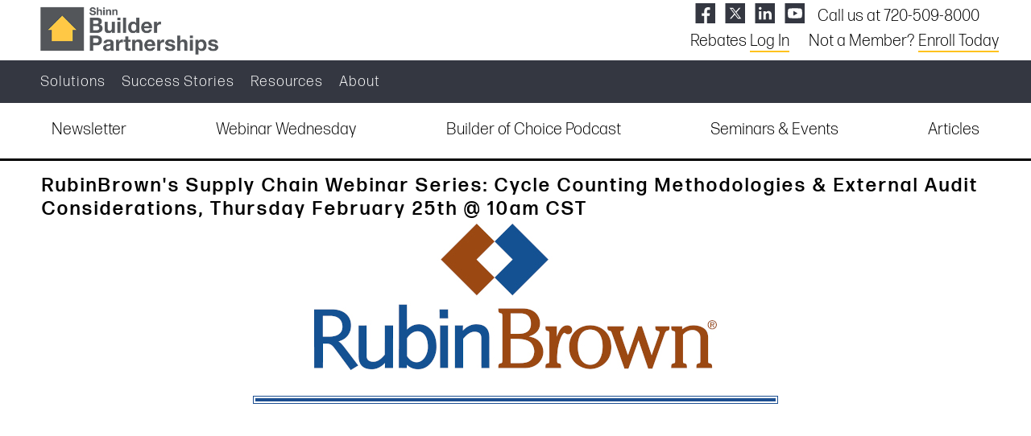

--- FILE ---
content_type: text/html; charset=UTF-8
request_url: https://builderpartnerships.com/articles/rubinbrowns-supply-chain-webinar-series-cycle-counting-methodologies-external-audit-considerations-thursday-february-25th-10am-cst
body_size: 5344
content:
<!doctype html>

<html>
<head>
<meta charset="utf-8">
<meta name="language" content="english" />
<meta name="viewport" content="width=device-width, initial-scale=1,  user-scalable=no" />
<meta http-equiv="Content-Type" content="text/html; charset=UTF-8">
<meta name="robots" content="index,follow">




<title>RubinBrown's Supply Chain Webinar Series: Cycle Counting Methodologies & External Audit Considerations, Thursday February 25th @ 10am CST</title>
<link rel="stylesheet" href="https://use.typekit.net/hpp7mym.css">
<link href="https://builderpartnerships.com/scripts/style.css" rel="stylesheet" type="text/css" />
<script src="https://ajax.googleapis.com/ajax/libs/jquery/2.1.4/jquery.min.js"></script> 
<script src="https://builderpartnerships.com/scripts/scripts.js" type="text/javascript"></script> 
<script src="https://builderpartnerships.com/scripts/lightbox.js" type="text/javascript"></script> 
<script src="https://builderpartnerships.com/scripts/jquery.bxslider.min.js" type="text/javascript"></script>
<link href="https://builderpartnerships.com/scripts/jquery.bxslider.css" rel="stylesheet" type="text/css" />
<link href="https://builderpartnerships.com/scripts/lightbox.css" rel="stylesheet" type="text/css" />
<link rel="shortcut icon" sizes="16x16" href="https://builderpartnerships.com/favicons/favicon.png" />
<link rel="shortcut icon" sizes="32x32" href="https://builderpartnerships.com/favicons/favicon-32x32.png" />
<link rel="apple-touch-icon" href="https://builderpartnerships.com/favicons/apple-touch-icon.png" />
<link rel="apple-touch-icon" sizes="72x72" href="https://builderpartnerships.com/favicons/apple-touch-icon-72x72.png" />
<link rel="apple-touch-icon" sizes="114x114" href="https://builderpartnerships.com/favicons/apple-touch-icon-114x114.png" />
<link rel="apple-touch-icon" sizes="144x144" href="https://builderpartnerships.com/favicons/apple-touch-icon-144x144.png" />
<script>
$(window).load(function(){
  $('.bxslider').bxSlider({
    mode: 'horizontal',
    captions: false,
	  auto: true,
	  controls: false,
	  pager:false,
	  speed:1000,
	  pause:4000
  });
});
	</script> 
<!--[if lt IE 9]>
<style>
.ie{
display:block;
}
</style>
<![endif]-->





<link rel="sitemap" type="application/xml" title="Builder Partnerships Sitemap" href="https://builderpartnerships.com/sitemap.xml" />  
<link rel="alternate" type="application/rss+xml" title="Builder Partnerships RSS Feed" href="https://builderpartnerships.com/rss" />

<!-- Start of HubSpot Embed Code -->

<script type="text/javascript" id="hs-script-loader" async defer src="//js.hs-scripts.com/24338426.js"></script>

<!-- End of HubSpot Embed Code -->
<meta name="google-site-verification" content="UcLw9yGuM7AUpNDU-RS6mDlCEU5sztugLivyg67y960" />

<!-- Google Tag Manager -->
<script>(function(w,d,s,l,i){w[l]=w[l]||[];w[l].push({'gtm.start':
new Date().getTime(),event:'gtm.js'});var f=d.getElementsByTagName(s)[0],
j=d.createElement(s),dl=l!='dataLayer'?'&l='+l:'';j.async=true;j.src=
'https://www.googletagmanager.com/gtm.js?id='+i+dl;f.parentNode.insertBefore(j,f);
})(window,document,'script','dataLayer','GTM-TV75KD7D');</script>
<!-- End Google Tag Manager -->

</head>

<body>
<!-- Google Tag Manager (noscript) -->
<noscript><iframe src="https://www.googletagmanager.com/ns.html?id=GTM-TV75KD7D"
height="0" width="0" style="display:none;visibility:hidden"></iframe></noscript>
<!-- End Google Tag Manager (noscript) -->
<header class="header">
	<div class="topbox white-bg">
		<div class="container flex">
			<div class="flex-third align-left"><a href="https://builderpartnerships.com/" class="logo" title="Builder Partnerships"><img  src = 'https://builderpartnerships.com/elements/images/logo.png'  alt="Builder Partnerships Logo" title="Builder Partnerships Logo"></a></div>
			<div class="flex-two-thirds flex flex-end flex-middle">
				<ul class="social"> <li><a class="facebook" href="https://www.facebook.com/builderpartners" target="_blank">Facebook</a></li> <li><a class="twitter" href="http://twitter.com/builderpartners" target="_blank">Twitter</a></li> <li><a class="linkedin" href="https://www.linkedin.com/company/builder-partnerships_2/" target="_blank">Linked In</a></li> <li><a class="youtube" href="https://www.youtube.com/channel/UCg3Z5SmDU7VqObZ3BG_0v9w/videos" target="_blank">YouTube</a></li> </ul> <a href="tel:720-509-8000" class="call-us">Call us at 720-509-8000</a>
				<div class="full-width"></div>
				<a class="log-in" href="https://rebates2.builderpartnerships.com/" target="_blank">Rebates <span class="underline">Log In</span></a> <div class="enroll dropdown">Not a Member? <span class="underline">Enroll Today</span>
				<ul>
					<li><a href="/builder-enrollment.php">Builders</a></li>
					<li><a href="/manufacturer-enrollment.php">Manufacturers</a></li>
					<li><a href="/service-provider-enrollment.php">Service Providers</a></li>
				</ul>
			</div>
		</div>
	</div>
	</div>
	<div class="navbox">
		<div class="container">
			<input type="checkbox" id="hidenav" class="yoink" />
			<label for="hidenav" class="hidenav-label"><span class="burger"><span></span><span></span></span> Menu</label>
			<nav class="mainnav">
  <ul class="" id="" style="">      <li class="toplink" id=""> <a href='https://builderpartnerships.com/'  class='navHomeLinqq'>Home</a></li>

      <li class="dropdown">
        <a href='#'>Solutions</a>
<ul class=''>
   <li><a href='/builders.php' >Builders</a></li>
   <li><a href='/manufacturers.php' >Manufacturers</a></li>
   <li><a href='/service-providers.php' >Service Providers</a></li>
 </ul></li>

      <li class="toplink" id=""> <a href='/testimonials/' target='new'>Success Stories</a></li>

      <li class="dropdown">
        <a href='#'>Resources</a>
<ul class=''>
   <li><a href='https://builderpartnerships.com/newsletters/'  target='_self' >Newsletter</a></li>
   <li><a href='https://builderpartnerships.com/events/'  target='_self' >Webinar Wednesday</a></li>
   <li><a href='https://shinnconsulting.com/seminars/'  target='_blank' >Seminars & Events</a></li>
   <li><a href='/articles.php' >Articles</a></li>
 </ul></li>

      <li class="dropdown">
        <a href='#'>About</a>
<ul class=''>
   <li><a href='https://builderpartnerships.com/about-us.php#our-story'  target='_self' >Our Story</a></li>
   <li><a href='https://builderpartnerships.com/about-us.php#leaders'  target='_self' >Our Leaders</a></li>
   <li><a href='https://builderpartnerships.com/about-us.php#contact'  target='_self' >Contact Us</a></li>
 </ul></li>

</ul></nav>
		</div>
	</div>
</header>
<!--header-->

<div class="wrapper"> <div class="page white-bg" data-page="News"><div class="nav-tab-container"> <input class="yoink" id="hidetab" type="checkbox" /> <div class="border-bottom dark-border white-bg sticky" id="tab-content"><label class="hidenav-label" for="hidetab"><span class="burger"><span></span><span></span></span> Resources</label> <div class="container"> <ul class="container flex nav-tab"> <li><a data-for="newsletters" href="/newsletters/">Newsletter</a></li> <li><a data-for="events" href="/events/">Webinar Wednesday</a></li> <li><a data-for="podcast" href="https://open.spotify.com/show/14IFTHthEqbXm09CqnhWRV" target="_blank">Builder of Choice Podcast</a></li> <!-- <li><a data-for="financial-study" href="/annual-financial-and-operations-study.php">Financial Study</a></li> <li><a data-for="trends" href="/housing-trends.php">Housing Trends</a></li>--> <li><a data-for="seminars" href="https://shinnconsulting.com/seminars/" target="_blank">Seminars & Events</a></li> <li><a data-for="articles" href="/articles.php">Articles</a></li> </ul> </div> </div> </div> <div class="content container group"> <div class="news-article full-article group"> <h1 class="page-title article-title">RubinBrown's Supply Chain Webinar Series: Cycle Counting Methodologies & External Audit Considerations, Thursday February 25th @ 10am CST</h1> <div class="article-image"><a href="" target="_blank"><img  src = '/site-images/83/PAGES/rubinbrown-logo-rgb--clear---smaller.jpg'  alt="" title=""></a></div> <div class="article-body"> <div class="hide-field video-field" data-content=""> <div class="video-container"></div> </div> <table align="center" class="Table" style="width:480.0pt; border:undefined" width="640">
	<tbody>
		<tr>
			<td style="padding:0in 0in 0in 0in" valign="top">
			<table class="Table" style="width:480.0pt; border:undefined" width="640">
				<tbody>
					<tr>
						<td style="padding:0in 0in 7.5pt 0in" valign="top">
						<table class="Table" style="width:100.0%; border:undefined" width="100%">
							<tbody>
								<tr>
									<td style="padding:0in 0in 0in 0in"> 
									<table class="Table" id="block_pqkrcmsr" style="width:100.0%; border:undefined" width="100%">
										<tbody>
											<tr>
												<td style="padding:0in 0in 0in 0in" valign="top">
												<table class="Table" style="width:100.0%; border:solid #1d4f91 1.0pt" width="100%">
													<tbody>
														<tr>
															<td style="border:solid #1d4f91 1.0pt; background:#1d4f91; padding:0in 0in 0in 0in"><span style="font-size:11pt"><span style="font-family:"Calibri",sans-serif"><span style="font-size:9.0pt"><span style="font-family:"Arial",sans-serif"><span style="color:black"><img  id = '_x0000_i1026'  src = 'https://images.e2ma.net/images/spacer.gif'  style = 'display:block; width:1px; height:1px'  alt="" title=""></span></span></span></span></span></td>
														</tr>
													</tbody>
												</table>
												</td>
											</tr>
										</tbody>
									</table>
									 

									<table class="Table" id="block_afgsrfin" style="width:100.0%; border:undefined" width="100%">
										<tbody>
											<tr>
												<td style="padding:0in 0in 0in 0in" valign="top">
												<table class="Table" style="width:100.0%; border:undefined" width="100%">
													<tbody>
														<tr>
															<td style="padding:0in 0in 0in 0in" valign="top">
															<table class="Table" style="border:undefined">
																<tbody>
																	<tr>
																		<td style="padding:0in 0in 0in 0in" valign="top">
																		<table class="Table" style="border:undefined">
																			<tbody>
																				<tr>
																					<td style="padding:0in 0in 0in 0in" valign="top"><span style="font-size:11pt"><span style="font-family:"Calibri",sans-serif"><span style="font-size:9.0pt"><span style="font-family:"Arial",sans-serif"><img  id = '_x0000_i1027'  src = 'https://d31hzlhk6di2h5.cloudfront.net/20210209/44/5f/d3/54/2f1863fd617337c2dbe62c2c_2560x426.jpg'  style = 'display:block; width:640px; height:106px'  alt="" title=""></span></span></span></span></td>
																				</tr>
																			</tbody>
																		</table>
																		</td>
																	</tr>
																</tbody>
															</table>
															</td>
														</tr>
													</tbody>
												</table>
												</td>
											</tr>
										</tbody>
									</table>
									 

									<table class="Table" id="block_fcwtrvrn" style="width:100.0%; border:undefined" width="100%">
										<tbody>
											<tr>
												<td style="padding:0in 0in 0in 0in" valign="top">
												<table class="Table" style="width:100.0%; border:solid white 1.0pt" width="100%">
													<tbody>
														<tr>
															<td style="border:solid white 1.0pt; padding:0in 0in 0in 0in"></td>
														</tr>
													</tbody>
												</table>
												</td>
											</tr>
										</tbody>
									</table>
									</td>
								</tr>
							</tbody>
						</table>
						 

						<table class="Table" id="block_qtauptzu" style="width:100.0%; border:undefined" width="100%">
							<tbody>
								<tr>
									<td data-e2ma-styles="background, border-left, border-right" style="background:white; width:70.0%; padding:0in 0in 0in 0in" valign="top" width="70%">
									<table class="Table" style="width:100.0%; border:undefined" width="100%">
										<tbody>
											<tr>
												<td style="padding:0in 0in 0in 0in" valign="top">
												<table class="Table" style="width:100.0%; border:undefined" width="100%">
													<tbody>
														<tr>
															<td style="background:white; padding:15.0pt 15.0pt 15.0pt 15.0pt" valign="top"><span style="font-size:11pt"><span style="font-family:"Calibri",sans-serif"><span style="font-size:15.0pt"><span style="font-family:"Georgia",serif"><span style="color:#a45a2a">WEBINAR</span></span></span><br />
															<b><span style="font-size:15.0pt"><span style="font-family:"Georgia",serif"><span style="color:#a45a2a">Supply Chain Webinar Series:<br />
															Cycle Counting Methodologies<br />
															& External Audit Considerations</span></span></span></b></span></span><br />
															<span style="font-size:11pt"><span style="font-family:"Calibri",sans-serif"><b><span style="font-size:11.5pt"><span style="font-family:"Century Gothic",sans-serif"><span style="color:#333333">Thursday, February 25  |  10:00am - 11:00am CT</span></span></span></b></span></span><br />
															<br />
															<span style="font-size:11pt"><span style="font-family:"Calibri",sans-serif"><span style="font-size:9.0pt"><span style="font-family:"Century Gothic",sans-serif"><span style="color:#333333">Join RubinBrown’s Manufacturing & Distribution Services Group for the first installment of the 2021 Supply Chain Webinar Series. In this session, we will discuss inventory management through cycle counting including various counting strategies. In addition, we will discuss the importance of cycle counting and validating that you have an established program with your external auditors, so a need for full physical inventory counts can be reduced or even eliminated.</span></span></span></span></span><br />
															<br />
															<span style="font-size:11pt"><span style="line-height:15.75pt"><span style="font-family:"Calibri",sans-serif"><b><span style="font-size:10.5pt"><span style="font-family:"Georgia",serif"><span style="color:#a45a2a">Continuing Education </span></span></span></b><br />
															<span style="font-size:9.0pt"><span style="font-family:"Century Gothic",sans-serif"><span style="color:#333333"><strong><span style="font-family:"Century Gothic",sans-serif">CPE Credit:</span></strong> 1.0*<br />
															<strong><span style="font-family:"Century Gothic",sans-serif">Meeting Type:</span></strong> Group Internet-Based <br />
															<strong><span style="font-family:"Century Gothic",sans-serif">Field of Study: </span></strong>Acounting<br />
															<strong><span style="font-family:"Century Gothic",sans-serif">Level of Knowledge:</span></strong> Basic</span></span></span><br />
															<b><span style="font-size:9.0pt"><span style="font-family:"Century Gothic",sans-serif"><span style="color:#333333">Prerequisites: </span></span></span></b><span style="font-size:9.0pt"><span style="font-family:"Century Gothic",sans-serif"><span style="color:#333333">None</span></span></span><br />
															<span style="font-size:9.0pt"><span style="font-family:"Century Gothic",sans-serif"><span style="color:#333333"><strong><span style="font-family:"Century Gothic",sans-serif">Advanced Prep:</span></strong> None<br />
															<strong><span style="font-family:"Century Gothic",sans-serif">Price: </span></strong>No fee</span></span></span></span></span></span><br />
															<br />
															<span style="font-size:11pt"><span style="line-height:9.0pt"><span style="font-family:"Calibri",sans-serif"><i><span style="font-size:7.5pt"><span style="font-family:"Century Gothic",sans-serif"><span style="color:#333333"><em><span style="font-family:"Century Gothic",sans-serif">*Note, the first and last names used for Zoom registration will be used for CPE certification. RubinBrown awards credit based on a 50-minute credit hour and reflects the amount of time the attendee was logged in to the session. RubinBrown is not a NASBA-approved sponsor. Professionals should follow the requirements of their licensing bodies when deciding to register for this event.</span></em><br />
															<br />
															<em><span style="font-family:"Century Gothic",sans-serif">For more information regarding concerns and/or program cancellation policies, please contact our office at <a href="mailto:marketing@rubinbrown.com" style="color:blue; text-decoration:underline"><span style="font-style:normal">marketing@rubinbrown.com</span></a> or call 1.888.591.3140.</span></em></span></span></span></i></span></span></span><br />
															<br />
															<br />
															<span style="font-size:11pt"><span style="line-height:13.5pt"><span style="font-family:"Calibri",sans-serif"><span style="font-size:9.0pt"><span style="font-family:"Century Gothic",sans-serif"><span style="color:#333333">If you have any difficulties registering for this Zoom webinar, please contact <u><a href="mailto:marketing@rubinbrown.com" style="color:blue; text-decoration:underline">marketing@rubinbrown.com</a></u>. </span></span></span></span></span></span></td>
														</tr>
													</tbody>
												</table>
												</td>
											</tr>
										</tbody>
									</table>
									 

									<table class="Table" id="block_vtoqalot" style="width:100.0%; border:undefined" width="100%">
										<tbody>
											<tr>
												<td style="padding:0in 0in 0in 0in" valign="top">
												<table class="Table" style="width:100.0%; border:undefined" width="100%">
													<tbody>
														<tr>
															<td style="padding:0in 0in 0in 0in"><span style="font-size:11pt"><span style="font-family:"Calibri",sans-serif"><span style="font-size:9.0pt"><span style="font-family:"Arial",sans-serif"><img  id = '_x0000_i1029'  src = 'https://images.e2ma.net/images/spacer.gif'  style = 'display:block; width:1px; height:1px'  alt="" title=""></span></span></span></span></td>
														</tr>
													</tbody>
												</table>
												</td>
											</tr>
										</tbody>
									</table>
									</td>
									<td data-e2ma-styles="background, border-left, border-right" style="background:#f4f8fc; width:30.0%; padding:0in 0in 0in 0in" valign="top" width="30%">
									<table class="Table" id="block_edkkvkiv" style="width:100.0%; border:undefined" width="100%">
										<tbody>
											<tr>
												<td style="padding:0in 0in 18.75pt 0in"></td>
											</tr>
											<tr>
												<td style="padding:0in 15.0pt 0in 15.0pt" valign="top">
												<table class="Table" style="width:100.0%; border:undefined" width="100%">
													<tbody>
														<tr>
															<td style="padding:3.75pt 0in 0in 0in" valign="top"><span style="font-size:11pt"><span style="font-family:"Calibri",sans-serif"><strong><span style="font-size:13.5pt"><span style="font-family:"Georgia",serif"><span style="color:#a45a2a">Register Now</span></span></span></strong></span></span></td>
														</tr>
													</tbody>
												</table>
												</td>
											</tr>
										</tbody>
									</table>
									 

									<table class="Table" id="block_fpykkukl" style="width:100.0%; border:undefined" width="100%">
										<tbody>
											<tr>
												<td style="padding:0in 0in 7.5pt 0in"></td>
											</tr>
											<tr>
												<td style="padding:0in 15.0pt 0in 15.0pt" valign="top">
												<table class="Table" style="width:100.0%; border:undefined" width="100%">
													<tbody>
														<tr>
															<td style="padding:0in 0in 0in 0in" valign="top"><span style="font-size:11pt"><span style="font-family:"Calibri",sans-serif"><strong><span style="font-size:10.0pt"><span style="font-family:"Century Gothic",sans-serif"><span style="color:#333333">Webinar Broadcast</span></span></span></strong><br />
															<span style="font-size:10.0pt"><span style="font-family:"Century Gothic",sans-serif"><span style="color:#333333">Thurssday, Feb. 25<br />
															10:00am - 11:00am CT</span></span></span></span></span></td>
														</tr>
													</tbody>
												</table>
												</td>
											</tr>
										</tbody>
									</table>
									 

									<table class="Table" id="block_wzomyvbi" style="width:100.0%; border:undefined" width="100%">
										<tbody>
											<tr>
												<td style="padding:0in 0in 3.75pt 0in"></td>
											</tr>
											<tr>
												<td style="padding:0in 3.75pt 3.75pt 0in; -webkit-border-radius:0px; -moz-border-radius:0px; border-radius:0px" valign="top">
												<table class="Table" style="width:100.0%; border-spacing:0; border:undefined" width="100%">
													<tbody>
														<tr>
															<td style="padding:0in 0in 0in 15.0pt; border-radius:0px; -webkit-border-radius:0px; -moz-border-radius:0px">
															<table class="Table" style="-webkit-border-radius:0px; -moz-border-radius:0px; border-radius:0px; box-sizing:border-box; border:undefined">
																<tbody>
																	<tr>
																		<td style="background:#5ac3e8; padding:.75pt .75pt .75pt .75pt"><span style="box-sizing:border-box"><span style="font-size:11pt"><span style="font-family:"Calibri",sans-serif"><span style="font-size:9.0pt"><span style="font-family:"Arial",sans-serif"><span style="color:black"><a href="https://t.e2ma.net/click/kusnbg/o1w2gmr/4tpkht" style="border-radius:0px; -webkit-border-radius:0px; -moz-border-radius:0px; color:blue; text-decoration:underline"><b><span style="border:solid #5ac3e8 1.0pt; font-size:12.0pt; padding:9.0pt"><span style="background:#5ac3e8"><span style="font-family:"Century Gothic",sans-serif"><span style="color:white"><span style="text-decoration:none"><span style="text-underline:none">REGISTER</span></span></span></span></span></span></b></a> </span></span></span></span></span></span></td>
																	</tr>
																</tbody>
															</table>
															</td>
														</tr>
													</tbody>
												</table>
												</td>
											</tr>
										</tbody>
									</table>
									 

									<table class="Table" id="block_lymvwmpw" style="width:100.0%; border:undefined" width="100%">
										<tbody>
											<tr>
												<td style="padding:0in 0in 0in 0in" valign="top">
												<table class="Table" style="width:100.0%; border:undefined" width="100%">
													<tbody>
														<tr>
															<td style="padding:15.0pt 0in 0in 0in"><span style="font-size:11pt"><span style="font-family:"Calibri",sans-serif"><span style="font-size:9.0pt"><span style="font-family:"Arial",sans-serif"><img  id = '_x0000_i1030'  src = 'https://images.e2ma.net/images/spacer.gif'  style = 'display:block; width:1px; height:1px'  alt="" title=""></span></span></span></span></td>
														</tr>
													</tbody>
												</table>
												</td>
											</tr>
										</tbody>
									</table>
									 

									<table class="Table" id="block_rquzeanu" style="width:100.0%; border:undefined" width="100%">
										<tbody>
											<tr>
												<td style="padding:0in 0in 3.75pt 0in"></td>
											</tr>
										</tbody>
									</table>
									</td>
								</tr>
								<tr>
									<td colspan="2" style="padding:0in 0in 0in 0in"></td>
								</tr>
							</tbody>
						</table>
						</td>
					</tr>
				</tbody>
			</table>
			</td>
		</tr>
	</tbody>
</table>
</div> <div class="article-meta"> <div class="article-date">Posted On 2021-02-19 | News</div> <div class="article-author"> <div>RubinBrown</div> </div> </div> </div> <div class="brand group" data-content=""><a href="" target="_blank"></a></div> </div> </div> </div>
<footer class="footer group">
	<div class="content container footer-content group"> <div class="flex"> <div class="flex-half content align-left"><img  src = '/elements/images/logo.png'  style = 'width:100%;max-width:200px;'  alt="Shinn Builder Partnerships" title="Shinn Builder Partnerships"> </div> <div class="flex-half content align-right flex flex-end flex-middle"><strong>Let's Get Social: </strong> <ul class="social"> <li><a class="facebook" href="https://www.facebook.com/builderpartners" target="_blank">Facebook</a></li> <li><a class="twitter" href="http://twitter.com/builderpartners" target="_blank">Twitter</a></li> <li><a class="linkedin" href="https://www.linkedin.com/company/builder-partnerships_2/" target="_blank">Linked In</a></li> <li><a class="youtube" href="https://www.youtube.com/channel/UCg3Z5SmDU7VqObZ3BG_0v9w/videos" target="_blank">YouTube</a></li> </ul> </div> <div class="flex-third content"> <ul> <li class="bold">Services</li> <li><a href="/builders.php">Builders</a></li> <li><a href="/manufacturers.php">Manufacturers</a></li> <li><a href="/service-providers.php">Service Providers</a></li> <li class="enroll dropdown highlight-color bold">Enroll Today! <ul class="centered-list"> <li><a href="/builder-enrollment.php">Builders</a></li> <li><a href="/manufacturer-enrollment.php">Manufacturers</a></li> <li><a href="/service-provider-enrollment.php">Service Providers</a></li> </ul> </li> </ul> </div> <div class="flex-third content"> <ul> <li class="bold">Resources</li> <li><a href="/newsletters/">Newsletter</a></li> <li><a href="/events/">Webinar Wednesday</a></li> <li><a href="#">Sponsor an Event</a></li> <li><a class="highlight-color bold" href="https://open.spotify.com/show/14IFTHthEqbXm09CqnhWRV" target="_blank">Builder of Choice™ Podcast</a></li> </ul> </div> <div class="flex-third content"> <ul> <li class="bold">Company</li> <li><a href="/about-us.php">About</a></li> <li><a href="/careers/">Careers</a></li> <li><a href="https://shinnconsulting.com/" target="_blank">Shinn Group</a></li> <li><a class="highlight-color bold" href="/contact-us.php">Contact Us</a></li> </ul> </div> </div> <ul class="footernav"> <li><a href="/privacy-policy.php">Privacy Policy</a></li> <li><a href="/contact-us.php">Contact</a></li> <li><a href="https://shinnconsulting.com/seminars/" target="_blank">Shinn Group Seminars</a></li> </ul> <p><strong>Address:</strong> 10901 W Toller Dr., Suite 240, Littleton, CO 80127 | <strong>Phone:</strong>720-509-8000 </p> <div class="footer-copyright">© 2026 Builder Partnerships - All Rights Reserved | Website Designed and Powered by <a href="http://realityco.com" rel="nofollow" target="_blank">Reality Concepts</a> </div> </div>
</footer>
<!--<div class="form-drawer">
	<div class="toggle-button newsletter-toggle" data-url="https://builderpartnerships.com/newsletter-form.html">Newsletter</div>
	<div class="toggle-button contact-toggle" data-url="https://builderpartnerships.com/contact-form.html">Contact Us</div>
	<div class="loader">Loading...</div>
	<div id="frame-zone"></div>
</div>-->





</body>
</html>

--- FILE ---
content_type: text/css
request_url: https://builderpartnerships.com/scripts/style.css
body_size: 9181
content:
/* CSS Document */
/* 
Builder Partnerships SBCore Site | 2024 Update
Developed by Reality Concepts

Contents

-Defaults
-Typography
-Main Elements
-Buttons and Links
-Other Stuff
-Resonsiveness
-Plugins
*/
/*Defaults*/
:root {
	--main-color: #FFC21E;
	--accent-color: #EF1414;
	--neutral-color: #E5E5E5;
	--highlight-color: #2067A9;
	--dark-color: #343741;
	--title-font: "forma-djr-display", sans-serif;
	--body-font: "forma-djr-micro", sans-serif;
}
.notWorking {
	pointer-events: none;
	cursor: default;
}
.article-body em, .container em {
	font-weight: 300;
}
p:empty {
	display: none
}
.ie {
	display: none;
}
html {
	scroll-behavior: smooth;
	scroll-padding-top: 96px;
}
body, html {
	margin: 0;
	padding: 0;
	font-size: 20px;
}
.group:after {
	display: block;
	clear: both;
	content: '';
}
.wrapper {
	max-width: 2100px;
	margin: auto;
	overflow-x: hidden;
}
.wrapper:before {
	display: block;
	height: 125px;
	content: "";
}
.justify {
	text-align: justify;
	text-align-last: justify;
	text-justify: distribute;
}
.justify:after {
	display: inline-block !important;
	width: 100%;
	clear: both;
	content: '';
}
div, p, section, aside, article, span, a, img, input, textarea, hr, h1, h2, h3, h4, h5, h6, table, td, tr, iframe, ul, ol, li {
	-moz-box-sizing: border-box;
	-webkit-box-sizing: border-box;
	box-sizing: border-box;
}
img {
	vertical-align: middle;
}
::selection {
	color: #792060;
	background: #999;
}
::-moz-selection {
	color: #792060;
	background: #999;
}
::-webkit-input-placeholder { /* Chrome/Opera/Safari */
	color: #000;
	font-weight: 700;
}
::-moz-placeholder { /* Firefox 19+ */
	color: #000;
	font-weight: 700;
}
:-ms-input-placeholder { /* IE 10+ */
	color: #000;
	font-weight: 700;
}
:-moz-placeholder { /* Firefox 18- */
	color: #000;
	font-weight: 700;
}
ul {}
/*END Defaults*/
/*Typography*/
body {
	color: #000;
	font-family: var(--body-font);
}
h1, h2, h3, h4, h5, h6 {
	font-weight: 600;
	margin: 4px auto;
	letter-spacing: 2px;
	font-size: 1.3em;
	font-family: var(--title-font);
}
strong {
	font-weight: 700;
}
.white-bg {
	background-color: #FFF;
}
.neutral-bg {
	background-color: var(--neutral-color);
}
.main-color {
	color: var(--main-color);
}
.main-bg {
	background-color: var(--main-color);
}
.dark-color {
	color: var(--dark-color);
}
.dark-bg {
	background-color: var(--dark-color);
}
.dark-border {
	border-color: var(--dark-color);
}
.highlight-color {
	color: var(--highlight-color) !important;
}
.top-border {
	border-top: solid 8px #FFF;
}
.article-body h2 {
	font-size: 36px;
}
.article-body h3 {
	font-size: 24px;
}
.page-title {
	position: relative;
	width: 100%;
	font-size: 44px;
	font-weight: 600;
	letter-spacing: 3px;
	overflow: visible;
	z-index: 3;
	color: #000;
	font-family: var(--title-font);
}
.line {
	position: relative;
	display: inline-block;
}
.line:after {
	position: absolute;
	display: block;
	content: "";
	width: 100%;
	height: 20px;
	margin: auto;
	left: 0;
	right: 0;
	bottom: -12px;
	background-image: url("../elements/images/gorram-line.png");
	background-size: 100% 100%;
	background-repeat: no-repeat;
	background-position: center;
}
.line.little-line:after {
	height: 10px;
	bottom: -8px;
}
.no-border {
	border: none !important;
}
.page-title a, .page-title a:visited {
	color: inherit;
}
.home-title {}
.no-heading {
	margin: 220px 0 12px;
}
.index-heading, .title-box-title {
	color: #0646A2;
	font-size: 40px;
}
.overlay-heading {
	position: absolute;
	bottom: 30%;
	padding: 46px 8px;
	width: 100%;
	color: #FFFFFF;
	background: rgba(0, 0, 0, 0.60);
	font-size: 50px;
}
.uppercase {
	text-transform: uppercase;
}
.lowercase {
	text-transform: none !important;
}
.ie-only {
	display: none;
}
.white {
	color: #FFF !important;
}
.trans-white-bg {
	background-color: rgba(255, 255, 255, 0.7);
}
.black {
	color: #000 !important;
}
.light-grey-bg {
	background-color: #F1F1F1 !important;
}
.red {
	color: #D81225 !important;
}
.orange {
	color: #EA6A20 !important;
}
.orange-bg {
	background-color: #EA6A20 !important;
}
.blue {
	color: #00AEEF !important;
}
.blue-bg {
	background-color: #00AEEF !important;
}
.green {
	color: #94C947 !important;
}
.green-bg {
	background-color: #94C947 !important;
}
.thin {
	font-weight: 300;
}
.normal {
	font-weight: 400;
}
.thick {
	font-weight: 600;
}
.bold {
	font-weight: 700;
}
.medium {
	font-size: 1.3em;
}
.big {
	font-size: 1.5em;
}
.bigger {
	font-size: 2em;
}
.align-center {
	text-align: center;
}
ul.align-center {
	list-style-type: none;
	padding: 0;
}
.align-left {
	text-align: left;
}
.align-right {
	text-align: right;
}
.align-justify {
	text-align: justify;
}
.italic {
	font-style: italic;
}
.uppercase {
	text-transform: uppercase;
}
.thin {
	font-weight: 400;
}
.button {
	-moz-user-select: none;
	-webkit-user-select: none;
	user-select: none;
}
/*END Typography*/
/*Main Elements*/
.ckeditorBody {
	background: white;
	font-family: var(--body-font);
}
.container {
	max-width: 1200px;
	margin: auto;
	position: relative;
}
.no-position {
	position: unset;
}
.relative-box {
	position: relative;
}
.page {
	position: relative;
	z-index: 3;
}
.seven-twenty {
	max-width: 720px;
}
.nine-sixty {
	max-width: 960px;
}
.flex {
	display: flex;
	flex-wrap: wrap;
	justify-content: space-between;
}
.flex-top {
	align-items: flex-start;
}
.flex-middle {
	align-items: center;
}
.flex-bottom {
	align-items: flex-end;
}
.flex-start {
	justify-content: flex-start;
}
.flex-center {
	justify-content: center;
}
.flex-end {
	justify-content: flex-end;
}
.flex-reverse {
	flex-direction: row-reverse;
}
.header {
	width: 100%;
	position: fixed;
	top: 0;
	left: 0;
	text-align: center;
	z-index: 1040;
	-webkit-transition: all 0.3s;
	-moz-transition: all 0.3s;
	transition: all 0.3s;
}
.header-top {
	margin: 16px auto;
}
.navbox {
	background-color: var(--dark-color);
	width: 100%;
}
.navbox, .topbox {
	-moz-transition: all 0.2s;
	-webkit-transition: all 0.2s;
	transition: all 0.2s;
}
.header:hover .topbox {}
.header:hover .navbox {}
.logo {
	display: inline-block;
	width: 100%;
	padding: 4px;
	max-width: 240px;
	height: auto;
	-moz-transition: all 0.2s;
	-webkit-transition: all 0.2s;
	transition: all 0.2s;
	z-index: 500;
}
.logo img {
	width: 100%;
	height: auto;
}
.logo:hover {
	opacity: 0.8;
}
.logo:active {
	transform: scale(1.1, 1.1)
}
/*.header.scrolled .logo {
	max-width: 120px;
}
.header.scrolled .header-buttons {
	margin: 4px auto;
}
.header.scrolled .full-width {
	display: none;
}
.header.scrolled .log-in, .header.scrolled .log-in:visited, .header.scrolled .enroll, .header.scrolled .enroll:visited {
	margin-bottom: 0;
	padding-bottom: 0;
}*/
.top-bar {
	width: 100%;
	background: #6D6D6D;
	padding: 2px;
	-moz-transition: all 0.2s;
	-webkit-transition: all 0.2s;
	transition: all 0.2s;
}
.header.scrolled .top-bar {
	margin-top: -38px;
}
/*.header.scrolled .header-top {
	margin: 2px auto;
}
.header.scrolled .mainnav > ul > li a {
	padding: 12px 8px;
}*/
.page-image {
	position: relative;
	width: 100%;
	height: auto;
}
.page-image .image-overlay {
	position: absolute;
	top: 0;
	left: 0;
	right: 0;
	bottom: 0;
	margin: auto;
	text-align: center;
	z-index: 1;
}
.page-image-content {
	position: absolute;
	top: 0;
	left: 0;
	right: 0;
	bottom: 0;
	z-index: 4;
}
.content {
	padding: 12px;
}
.content-box {
	padding: 36px 0;
}
.flex-fourth {
	width: 25%;
}
.flex-fourth.buffer {
	width: 23%;
}
.flex-third {
	width: 33.33%;
}
.flex-third.buffer {
	width: 31%;
}
.flex-center .flex-third.buffer {
	margin: 1%;
}
.flex-half {
	width: 50%;
}
.flex-half.buffer {
	width: 49%;
}
.flex-two-thirds {
	width: 66.66%;
}
.flex-three-fourths {
	width: 75%;
}
.full-width {
	width: 100%;
}
.flex-image {
	position: absolute;
	top: 0;
	bottom: 0;
}
.flex-image img {
	object-fit: cover;
	object-position: center;
}
.flex-image.overflow-left {
	left: 0;
}
.left, .right, .half {
	width: 49%;
}
.third {
	width: 32% !important;
}
.two-thirds {
	width: 65% !important;
}
.left {
	float: left;
	margin-right: 2%;
}
.right {
	float: right;
}
.fixed-bg {
	position: relative;
	background-attachment: fixed;
	background-size: cover;
	background-repeat: no-repeat;
}
.fixed-shader, .flex-image img, .absolute-cover {
	display: block;
	position: absolute;
	top: 0;
	left: 0;
	right: 0;
	bottom: 0;
	width: 100%;
	height: 100%;
	z-index: 1;
}
.dark-shader {
	background-color: rgba(0, 0, 0, 0.4);
}
.light-shader {
	background-color: rgba(255, 255, 255, 0.7);
}
.fixed-content {
	position: relative;
	z-index: 2;
}
.page-image {
	position: relative;
}
.page-image img {
	width: 100%;
	height: auto;
	max-height: 480px;
	object-fit: cover;
	object-position: center;
}
.SECTION_LINKS {
	display: none;
}
.half-box {
	position: relative;
}
.hb-content.left {
	padding: 20px 20px 20px 420px;
	width: 50%;
}
.hb-image.right {
	position: absolute;
	display: block;
	top: 0;
	right: 0;
	bottom: 0;
	width: 50%;
	height: 100%;
	margin: 0;
	background-position: top center;
	background-size: cover;
	background-repeat: no-repeat;
}
.header-buttons {
	float: right;
	max-width: 500px;
	width: 49%;
	text-align: center;
}
.header-buttons p {
	margin: 0;
	font-weight: 700;
	font-style: italic;
}
/*.header.scrolled .hb span, .header.scrolled .header-buttons p {
	display: none;
}*/
/*Navigation*/
.mainnav {
	position: relative;
	font-family: 'Open Sans', Arial, Sans-serif;
	width: 100%;
}
.mainnav ul {
	width: 100%;
	list-style-type: none;
	margin: auto;
	padding: 0;
	text-align: center;
}
.mainnav > ul {
	display: flex;
	flex-direction: row;
}
.mainnav > ul > li {
	display: flex;
	position: relative;
	vertical-align: middle;
}
.tri-drop {
	display: none;
	position: absolute;
	left: -100%;
	background-color: #FFF;
	width: 200px;
	height: 56px;
	text-align: center;
	align-self: center;
}
.tri-drop a {
	display: block;
	width: 100%;
	align-self: center;
}
.tri-drop.active {
	display: flex;
}
.tri-drop:nth-child(3) {
	top: 52px;
}
.tri-drop:nth-child(4) {
	top: 108px;
}
.tri-drop:nth-child(5) {
	top: 164px;
}
.tri-drop:nth-child(6) {
	top: 220px;
}
.mainnav > ul a {
	padding: 16px 10px;
	font-family: var(--body-font);
	font-size: 18px;
	letter-spacing: 1px;
	font-weight: 400;
	text-decoration: none;
}
.mainnav a:hover {
	color: #FFC21E;
}
.mainnav > ul > li > a {
	display: block;
	color: #FFF;
	align-self: center;
	width: 100%;
	transition: all ease-in-out 0.2s;
	-moz-transition: all ease-in-out 0.2s;
	-webkit-transition: all ease-in-out 0.2s;
}
.mainnav ul ul {
	position: absolute;
	top: -300%;
	right: 300%;
	min-width: 200px;
	background: var(--dark-color);
	display: block;
	visibility: hidden;
	opacity: 0;
	pointer-events: none;
	margin: 0;
	list-style-type: none;
	list-style-image: none;
	z-index: 99;
	-moz-transform: rotate(33deg);
	-webkit-transform: rotate(33deg);
	transform: rotate(33deg);
}
.mainnav ul ul a, .mainnav ul ul a:visited {
	display: block;
	padding: 12px;
	color: #FFF;
}
.mainnav ul ul a:hover {
	color: var(--main-color);
}
.mainnav ul li.active ul {
	top: 100%;
	right: 0;
	visibility: visible;
	pointer-events: all;
	opacity: 1;
	-moz-transform: rotate(0deg);
	-webkit-transform: rotate(0deg);
	transform: rotate(0deg);
}
.footer {
	position: relative;
	text-align: center;
	z-index: 2;
	color: #000;
	background: #FFF;
	font-family: var(--title-font);
	letter-spacing: 1px;
}
.footer ul {
	list-style: none;
	padding: 0;
	margin: 0;
}
.footer .flex ul, .centered-list {
	text-align: left;
	display:-moz-inline-stack;
	display:inline-block;
	zoom:1;
	*display:inline;
}
.centered-list {
	margin: auto;
}
.footer ul.footernav {
	margin-top: 24px;
}
.footernav li {
	display: inline-block;
}
.footernav li a:after {
	display: inline-block;
	content: " | ";
	margin: 0 4px;
}
.footernav li:last-of-type a:after {
	display: none;
}
.footer-copyright {
	margin-top: 24px;
	font-size: 16px;
}
.footer .bold {
	font-weight: 600;
}
.footer ul a, .footer ul a:visited {
	display: block;
	text-decoration: none;
	padding: 2px 0;
	font-size: 24px;
}
.footer a, .footer a:visited {
	text-decoration: underline;
	color: #000;
}
.footer a:hover {
	color: var(--highlight-color);
}
.footer, .footer p {
	font-size: 20px;
}
.f-left {
	float: left;
}
.f-right {
	float: right;
}
.bxslider {
	margin: 0;
}
.white h3 {
	color: #FFF;
}
.two-col-list {
	max-width: 540px;
	margin: auto auto 24px;
	-moz-column-count: 2;
	-moz-column-width: 50%;
	-webkit-column-count: 2;
	-webkit-column-width: 50%;
	column-count: 2;
	column-width: 50%;
}
.bg-box {
	position: relative;
	background-size: cover;
	background-repeat: no-repeat;
	background-position: center;
}
.fixed-bg {
	background-attachment: fixed;
}
.bg-box-content, .box-header .container {
	background-color: rgba(0, 0, 0, 0.7);
	color: #FFF;
}
.box-header {
	margin: 32px auto 0;
	border-bottom: solid 3px #D81225;
}
.box-header .container {
	display: block;
	padding: 12px;
	text-transform: uppercase;
	font-size: 50px;
	font-weight: 700;
	letter-spacing: 5px;
}
.widgets {}
.widget {
	position: relative;
	padding-left: 188px;
	padding-right: 24px;
	margin-bottom: 24px;
	min-height: 150px;
}
.widget:before, .widget:after {
	position: absolute;
	display: block;
	content: "";
}
.widget:before, .contact-widget, .widget-block:before {
	width: 150px;
	height: 150px;
	top: 0;
	left: 0;
	background-image: url("../elements/images/icon-spritesheet.png");
	background-repeat: no-repeat;
}
.widget-block p {
	font-size: 18px;
}
.widget-block h4 {
	font-size: 24px;
}
.flex-fourth .widget-block p, .flex-third.widget-block p {
	font-size: 16px;
	margin-top: 4px;
}
.widget:after {
	top: 0;
	left: 162px;
	bottom: 0;
	width: 6px;
	height: 100%;
	background-color: var(--main-color);
}
.widget h3 {
	margin-top: 24px;
	font-weight: 600;
}
.widget-puzzle:before {
	background-position: 0 -150px;
}
.widget-laptop:before {
	background-position: 0 -300px;
}
.widget-hassle:before {
	background-position: 0 -450px;
}
.widget-savings:before {
	background-position: 0 -600px;
}
.widget-presentation:before {
	background-position: 0 -750px;
}
.widget-introduction:before {
	background-position: 0 -1950px;
}
.widget-events:before {
	background-position: 0 -2100px;
}
.widget-webinars:before {
	background-position: 0 -2250px;
}
.widget-sponsorships:before {
	background-position: 0 -2400px;
}
.widget-target:before {
	background-position: 0 -2550px;
}
.widget-introductions:before {
	background-position: 0 -2700px;
}
.widget-submit:before {
	background-position: 0 -2850px;
}
.widget-earn:before {
	background-position: 0 -3000px;
}
.widget-enrollment:before {
	background-position: 0 -3150px;
}
.widget-meet:before {
	background-position: 0 -3300px;
}
.widget-sit:before {
	background-position: 0 -3450px;
}
.widget-excellence:before {
	background-position: 0 -3600px;
}
.widget-quality:before {
	background-position: 0 -3750px;
}
.widget-satisfaction:before {
	background-position: 0 -3900px;
}
.widget-year-after:before {
	background-position: 0 -4050px;
}
.contact-widget, .contact-widget.line {
	display: block;
	position: relative;
	margin: auto;
	top: auto;
	left: auto;
	background-position: 0 -900px;
}
.widget-block p {
	margin: 0 auto;
}
.widget-block:before {
	display: block;
	content: "";
	left: auto;
	right: auto;
	margin: auto;
}
.widget-block.widget-personal-intro:before {
	background-position: 0 -1050px;
}
.widget-block.widget-relationships:before {
	background-position: 0 -1200px;
}
.widget-block.widget-increase:before {
	background-position: 0 -1350px;
}
.widget-block.widget-magnify:before {
	background-position: 0 -1500px;
}
.widget-block.widget-dealer:before {
	background-position: 0 -1650px;
}
.widget-block.widget-profile:before {
	background-position: 0 -1800px;
}
.widget-block.widget-programs:before {
	background-position: 0 -4200px;
}
.widget-block.widget-totals:before {
	background-position: 0 -4350px;
}
.widget-block.widget-sales:before {
	background-position: 0 -4500px;
}
.contact-widget.line.little-line:after {
	bottom: 12px;
}
#counters {
	text-align: center;
}
.counter {
	display: block;
}
.counter-value, .counter strong {
	font-size: 56px;
	font-weight: 600;
	font-family: var(--title-font);
}
.counter strong {
	display: block;
	margin-top: 8px;
	font-size: 24px;
}
.counter span {
	display: block;
	font-size: 20px;
	letter-spacing: 1px;
}
.counter-cost .counter-value:before {
	display: inline;
	content: "$";
}
.counter-builders:before {
	background-position: 0 -150px;
}
.counter-suppliers:before {
	background-position: 0 -300px;
}
.counter-cost:before {
	background-position: 0 -450px;
}
.two-columns {
	margin-top: 24px;
}
.column {
	display: inline-block;
	width: 40%;
	margin: auto 2%;
	vertical-align: top;
	color: #000;
	background-color: rgba(255, 255, 255, 0.5);
	text-align: left;
}
.column h3 {
	font-size: 32px;
	font-weight: 700;
	border-bottom: solid 5px #FFC21E;
}
.pic-box.flex {
	align-items: center;
}
.pic-box img {
	float: left;
	width: 24%;
}
.pb-content {
	float: right;
	width: 74%;
	text-align: left;
}
.pic-box h3 {
	font-weight: 700;
	font-size: 36px;
	line-height: 40px;
	text-align: left;
}
.alternating .pb-content {
	width: 49%;
	font-size: 16px;
}
.alternating .pic-box h3 {
	font-size: 26px;
	text-align: center;
}
.alternating .pic-box img {
	width: 49%;
}
.alternating:nth-child(even) .flex {
	flex-direction: row-reverse;
}
.toggle-box {
	position: fixed;
	left: 0;
	top: 20%;
	text-align: left;
	border-top-right-radius: 8px;
	border-bottom-right-radius: 8px;
	overflow: hidden;
	z-index: 1000;
}
.toggle-box ul {
	padding: 0;
	margin: 0;
	list-style-type: none;
}
.toggle-box li {
	width: 100%;
	padding: 8px;
	background-color: #FFC21E;
	color: #000;
	cursor: pointer;
	-webkit-transition: all 0.2s;
	-moz-transition: all 0.2s;
	transition: all 0.2s;
}
.toggle-box li.active {
	background-color: #00AEEF;
}
.detail-box {
	margin: 60px auto 24px;
	position: relative;
	min-height: 660px;
}
.detail-icon {
	margin: -60px auto auto;
	width: 120px;
	height: 120px;
	background-size: 120px;
	background-image: url("../elements/images/detail-icons.png");
	background-repeat: no-repeat;
}
.knowledge-icon {
	background-position: bottom;
}
.thumbnail p {
	font-size: 16px;
	margin-bottom: 0;
}
.thumbnail {
	position: relative;
	padding-bottom: 36px;
}
.thumbnail .box-button {
	position: absolute;
	left: 12px;
	bottom: 12px;
}
.video-thumb, .video-overlay, .dark-overlay, .tt-overlay {
	position: absolute;
	display: block;
	top: 0;
	left: 0;
	right: 0;
	bottom: 0;
}
.video-thumb {
	object-fit: cover;
	object-position: center;
}
.video-overlay {
	text-indent: -9999px;
	overflow: hidden;
	background-color: rgba(0, 0, 0, 0.6);
	background-image: url([data-uri]);
	background-repeat: no-repeat;
	background-position: center;
	cursor: pointer;
}
.video-overlay:after {
	position: absolute;
	display: block;
	content: "";
	width: 100%;
	height: 4px;
	left: 0;
	right: 0;
	bottom: 36px;
	background-color: var(--accent-color);
}
.dark-overlay {
	background: rgba(0, 0, 0, 0.65);
}
.dark-overlay.ltr-overlay {
	/* Permalink - use to edit and share this gradient: https://colorzilla.com/gradient-editor/#000000+0,000000+100&0.65+0,0+100;Neutral+Density */
	background: -webkit-linear-gradient(left, rgba(0, 0, 0, 0.65) 0%, rgba(0, 0, 0, 0) 100%);
	background: -o-linear-gradient(left, rgba(0, 0, 0, 0.65) 0%, rgba(0, 0, 0, 0) 100%);
	background: linear-gradient(to right, rgba(0, 0, 0, 0.65) 0%, rgba(0, 0, 0, 0) 100%); /* W3C, IE10+, FF16+, Chrome26+, Opera12+, Safari7+ */
}
.testimonial-thumb {
	position: relative;
	background-repeat: no-repeat;
	background-size: cover;
	background-position: center;
	padding-bottom: 172px;
}
.testimonial-thumb[data-small="YES"] .tt-content {
	font-size: 16px;
}
.tt-title {
	padding: 12px;
	position: absolute;
	left: 0;
	right: 0;
	bottom: 8px;
}
.tt-name {
	display: block;
	font-size: 18px;
}
.tt-name i {
	display: inline;
	font-style: normal;
}
.tt-name .main-name, .tt-name[data-content=""] .display-name {
	display: none;
}
.tt-name[data-content=""] .main-name {
	display: inline;
}
.tt-container {
	align-self: flex-start;
	width: 100%;
	z-index: 2;
}
.tt-title, .tt-content {
	
}
/*.tt-overlay {
	background: -webkit-linear-gradient(rgba(0, 0, 0, 0) 0%, rgba(0, 0, 0, 0.65) 100%);
	background: -o-linear-gradient(rgba(0, 0, 0, 0) 0%, rgba(0, 0, 0, 0.65) 100%);
	background: linear-gradient(rgba(0, 0, 0, 0) 0%, rgba(0, 0, 0, 0.65) 100%);
	z-index: 1;
}*/
.tt-overlay {
	background-color: rgba(0,0,0,0.7)
}
i.counter-value {
	display: inline-block;
	margin: auto;
	font-style: normal !important;
}
.lt, .gt {
	position: relative;
	padding-left: 36px;
}
.lt:before, .gt:before {
	display: block;
	position: absolute;
	top: -4;
	left: 0;
	font-size: 36px;
}
.lt:before {
	content: "<";
}
.gt:before {
	content: ">";
}
.shadow {
	-webkit-box-shadow: 0px 0px 10px 0px rgba(0, 0, 0, 0.5);
	-moz-box-shadow: 0px 0px 10px 0px rgba(0, 0, 0, 0.5);
	box-shadow: 0px 0px 10px 0px rgba(0, 0, 0, 0.5);
}
.event-thumb {
	position: relative;
	display: block;
	margin-bottom: 48px;
	padding-bottom: 50px;
}
.et-title {
	font-size: 20px;
}
.et-image {
	position: relative;
	display: block;
	width: 100%;
	height: 240px;
	background-color: #FFF;
	background-image: url("../elements/images/logo.png");
	background-repeat: no-repeat;
	background-position: center;
	background-size: 240px;
}
.et-image img {
	position: absolute;
	top: 0;
	left: 0;
	right: 0;
	bottom: 0;
	width: 100%;
	height: 100%;
	object-fit: contain;
	background-color: #FFF;
}
.et-image[data-fit="Cover"] img {
	object-fit: cover;
}
.et-image[data-fit="Small"], .et-image[data-fit="Medium"] {
	background-image: none !important;
}
.et-image[data-fit="Small"] img {
	max-width: 120px;
	margin: auto;
}
.et-image[data-fit="Medium"] img {
	max-width: 200px;
	margin: auto;
}
.et-content .box-button, .et-content .box-button:visited {
	position: absolute;
	width: 45%;
	bottom: 8px;
	text-align: center;
}
.et-content .more-button {
	left: 8px;
}
.et-content .signup-button {
	right: 8px;
}
.border-bottom {
	border-bottom: solid 3px;
}
.pager {
	position: fixed;
	display: flex;
	bottom: 0;
	left: 0;
	z-index: 10;
	padding: 8px;
	background-color: #FFF;
	border-top-right-radius: 8px;
	align-items: center;
}
.pager h3 {
	margin: 0;
	font-size: 16px;
	padding-right: 8px;
}
.pager ul {
	display: flex;
	list-style-type: none;
	padding: 0;
	margin: 0;
}
.pager a, .pager a:visited {
	display: block;
	padding: 8px;
	text-align: center;
	min-width: 28px;
	color: #000;
}
.pager a:hover {
	color: var(--main-color);
}
.page[data-current=""] .pager a[data-for="1"], .page[data-current="1"] .pager a[data-for="1"], .page[data-current="2"] .pager a[data-for="2"], .page[data-current="3"] .pager a[data-for="3"], .page[data-current="4"] .pager a[data-for="4"], .page[data-current="5"] .pager a[data-for="5"], .page[data-current="6"] .pager a[data-for="6"], .page[data-current="7"] .pager a[data-for="7"], .page[data-current="8"] .pager a[data-for="8"], .page[data-current="9"] .pager a[data-for="9"], .page[data-current="10"] .pager a[data-for="10"] {
	text-decoration: underline !important;
	color: #666 !important;
	pointer-events: none !important;
}
.filter {
	margin: 16px 0 24px;
}
.filter-title {
	font-size: 24px;
	font-weight: 700;
	letter-spacing: 1px;
}
.filter-option {
	display: block;
	cursor: pointer;
	border: solid 3px var(--dark-color);
	margin: 8px;
}
.filter-option:hover {
	border-color: var(--main-color);
}
.filter-option.active {
	pointer-events: none;
	background-color: var(--main-color);
	border-color: var(--main-color);
}
.line-break {
	border-top: solid 2px var(--neutral-color);
	height: 1px;
	text-indent: -9999px;
	overflow: hidden;
}
/*END Main Elements*/
/*Buttons and Links*/
.button, .button:visited {
	position: relative;
	display: inline-block;
	padding: 8px 28px 8px 8px;
	color: #000;
	font-size: 24px;
	font-weight: 600;
	font-family: var(--title-font);
	letter-spacing: 2px;
	text-decoration: none;
}
.button.scribble, .button.scribble:visited {
	border: solid 4px var(--main-color);
	padding-bottom: 4px;
}
.button.scribble:after {
	right: 4px;
}
.white .button, .white .button:visited, .white.button, .white.button:visited {
	color: #FFF;
}
.button.big-button, .button.big-button:visited {
	font-size: 36px;
}
.button:after {
	position: absolute;
	display: block;
	content: "";
	top: 0;
	right: 0;
	bottom: 0;
	margin: auto;
	width: 20px;
	height: 18px;
	background-size: 20px;
	background-image: url("../elements/images/arrows.png");
	background-repeat: no-repeat;
	z-index: 3;
}
.button.down-arrow:after {
	-webkit-transform: rotate(90deg);
	-moz-transform: rotate(90deg);
	transform: rotate(90deg);
}
.box-button, .box-button:visited {
	display: inline-block;
	font-weight: 600;
	padding: 4px 24px;
	color: #FFF;
	background-color: var(--dark-color);
}
.flex-enroll .box-button, .flex-enroll .box-button:visited {
	padding: 4px 12px;
	font-size: 18px;
}
div[data-for="Builders"] .box-button#builder-enroll, div[data-for="Manufacturers"] .box-button#manufacturer-enroll, div[data-for="Service Providers"] .box-button#service-provider-enroll {
	background-color: #FFF;
	color: var(--dark-color) !important;
	pointer-events: none;
}
.page-image p a, .page-image p a:visited {
	color: #FFF;
	text-decoration: underline;
}
.white .button:after, .white.button:after {
	background-position: bottom;
}
.topbox a, .topbox a:visited {
	display: inline-block;
	margin-right: 24px;
	color: #000;
}
.log-in, .log-in:visited, .enroll, .enroll:visited {
	padding-bottom: 12px;
}
.enroll {
	position: relative;
	cursor: pointer;
	z-index: 4;
}
.enroll ul, .footer .flex .enroll ul, .enroll .centered-list {
	position: absolute;
	display: none;
	list-style-type: none;
	padding: 0;
	margin: 0;
	top: 100%;
	width: 100%;
	left: 0;
	right: 0;
	background-color: #FFF;
}
.enroll:hover ul, .enroll ul:hover, .footer .flex .enroll:hover ul {
	display: block;
}
.enroll a, .enroll a:visited {
	display: block;
	padding: 8px;
	margin-right: 0;
	font-size: 20px;
	font-weight: 400;
	color: #000;
}
.call-us, .call-us:visited {
	margin-left: 12px;
}
.log-in, .log-in:visited {
	margin-right: 12px;
}
.underline {
	border-bottom: solid 2px var(--main-color);
}
.social {
	display: inline-block;
	list-style-type: none;
	margin: 0;
	padding: 0;
}
.footer .social {
	float: none;
}
.social li {
	display: inline-block;
}
.social li a {
	display: block;
	height: 25px;
	width: 25px;
	margin: 4px;
	text-indent: -9999px;
	text-align: left;
	overflow: hidden;
	transition: all ease-in-out 0.2s;
	-moz-transition: all ease-in-out 0.2s;
	-webkit-transition: all ease-in-out 0.2s;
	background-image: url('../elements/images/social-icons.png');
	background-size: 25px;
	background-repeat: no-repeat;
}
.social li a:hover {
	-webkit-box-shadow: 0px 0px 5px 1px rgba(0, 0, 0, 0.75);
	-moz-box-shadow: 0px 0px 5px 1px rgba(0, 0, 0, 0.75);
	box-shadow: 0px 0px 5px 1px rgba(0, 0, 0, 0.75);
}
.social li a:active {
	-webkit-box-shadow: inset 0px 0px 5px 1px rgba(0, 0, 0, 0.75);
	-moz-box-shadow: inset 0px 0px 5px 1px rgba(0, 0, 0, 0.75);
	box-shadow: inset 0px 0px 5px 1px rgba(0, 0, 0, 0.75);
}
.twitter {
	background-position: 0 -25px;
}
.linkedin {
	background-position: 0 -50px;
}
.youtube {
	background-position: 0 -75px;
}
.facebook:hover {
	background-color: #3B5998;
}
.twitter:hover {
	background-color: #1C94E0;
}
.linkedin:hover {
	background-color: #00829E;
}
.youtube:hover {
	background-color: #ff0000;
}
nav {
	list-style-type: none;
	margin: 0;
	padding: 0;
}
.footer .social {
	text-align: center;
}
a, a:visited {
	color: var(--highlight-color);
	text-decoration: none;
}
.content a:hover {
	text-decoration: underline;
}
.footer a, .footer a:visited {
	text-decoration: underline;
}
.contact-form {
	max-width: 720px;
	margin: auto;
}
.contact-form .third {
	width: 32%;
	float: left;
	margin-right: 2%
}
.contact-form .third:last-child {
	margin-right: 0;
}
input, textarea, select {
	font-family: 'Open Sans', Arial, Sans-serif;
	font-size: 1em;
	font-weight: 700;
	margin-bottom: 12px;
	padding: 10px;
	resize: none;
	background-color: #FFF;
	color: #000;
	border: solid 3px #ADADAD;
	width: 100%;
}
textarea {
	height: 130px;
}
input[type="text"]:focus, input[type="email"]:focus, textarea:focus {
	border: solid 3px #94C947;
}
input[type=submit], input[type=button] {
	max-width: 360px;
	margin: auto;
	display: block;
	border: none;
	padding: 12px;
}
input[type=submit]:hover, input[type=button]:hover {
	cursor: pointer;
}
.radio, .agree {
	display: inline-block;
	width: auto;
	float: none;
	margin-left: 0;
	margin-bottom: 6px;
	font-size: 0.9em;
	cursor: pointer;
}
label {
	display: block;
	font-size: 1.2em;
	margin: 8px auto;
}
.yoink {
	position: absolute;
	left: -9999px;
	height: 1px;
	width: 1px;
}
.page-title a {
	color: #FFF;
}
/*END Buttons and Links*/
/*Other Stuff*/
.news-article {
	margin-bottom: 64px;
}
.news-article h2 {}
.brand {
	float: right;
	width: 19%;
}
.brand, .brand[data-content="NO"], .orro-qr[href=""] {
	display: none;
}
.brand[data-content="YES"] {
	display: block;
}
.article-title {
	font-size: 24px;
	color: #000 !important;
}
.article-title a, .article-title a:visited {
	color: #000 !important;
}
.article-image {
	text-align: center;
}
.list-article .article-image {
	max-width: 24%;
	float: left;
	margin: 0 16px 0 0;
}
.article-image img, .brand img, .article-body img {
	max-width: 100%;
}
a[href=""] {
	pointer-events: none;
}
.article-body {}
.hide-field[data-content="NO"], .hide-field[data-content=""] {
	display: none !important;
}
.video-field {
	max-width: 640px;
	margin: 24px auto;
}
.article-meta {
	margin-top: 24px;
	text-align: right;
	color: #AAAAAA;
}
.article-author {
	font-weight: 600;
}
.article-author img {
	max-width: 200px;
}
.page-gallery {
	list-style-type: none;
	margin: 0;
	padding: 0;
	text-align: center;
}
.page-gallery li {
	display: inline-block;
	margin: 12px 1%;
	width: 30%;
	vertical-align: top;
}
.page-gallery img {
	width: 100%;
	height: auto;
}
.blog-search strong, .blog-roll strong, .blog-categories strong {
	font-size: 1.2em;
}
.blog-search input {
	width: 100%;
	max-width: none;
	height: auto;
}
.blog-roll {
	max-height: 300px;
	overflow-y: scroll;
}
.blog-roll ul, .blog-categories ul {
	list-style-type: none;
	padding: 0;
}
.blog-roll li a {
	display: block;
	background: #FFFFFF;
	color: #2067A9 !important;
	text-align: center;
	padding: 6px;
	margin-bottom: 12px;
}
.blog-categories li {
	display: inline;
}
.blog-categories li:after {
	display: inline;
	content: ", ";
}
.blog-categories li:last-child:after {
	content: "";
}
.blog-first-image {
	text-align: center;
	display: block;
}
.blog-first-image img {
	max-width: 100%;
	height: auto;
}
.blogArticle h2 a {
	display: block;
	color: #FFF;
	background-color: #2067A9;
	border-radius: 4px;
	padding: 6px;
	font-size: 32px;
}
.loader {
	position: absolute;
	top: 0;
	left: 0;
	right: 0;
	bottom: 0;
	margin: auto;
	color: #FFF;
	border-radius: 8px;
}
.form-drawer {
	position: fixed;
	display: block;
	padding: 12px;
	background-color: #D81225;
	width: 200px;
	height: 300px;
	right: -200px;
	bottom: 6%;
	text-align: center;
	-moz-transition: all 0.2s;
	-webkit-transition: all 0.2s;
	transition: all 0.2s;
	z-index: 1000;
}
.form-drawer.active {
	right: 0;
}
.toggle-button {
	position: absolute;
	left: -100px;
	cursor: pointer;
	width: 100px;
	height: 50px;
	overflow: hidden;
	text-indent: -9999px;
	background-image: url("/elements/images/drawer-button-frame.png");
	background-size: 100px;
	background-repeat: no-repeat;
	background-position: center;
}
.toggle-button:after {
	position: absolute;
	display: block;
	content: "";
	background-image: url("/elements/images/drawer-button-spritesheet.png");
	background-repeat: no-repeat;
	background-size: 100px;
	top: 0;
	right: 0;
	left: 0;
	bottom: 0;
}
.contact-toggle {
	bottom: 120px;
	background-color: #D81225;
}
.newsletter-toggle {
	bottom: 50px;
	background-color: #593160;
}
.contact-toggle:after {
	background-position: 0 0;
}
.newsletter-toggle:after {
	background-position: 0 -50px;
}
.toggle-button.active:after {
	background-position: 0 -100px !important;
}
.nav-tab {
	list-style-type: none;
	padding: 0;
	margin: 0;
}
.nav-tab li {
	display: block;
}
.nav-tab li a, .nav-tab li a:visited {
	display: block;
	padding: 24px;
	color: #000;
}
.page[data-page="Events"] a[data-for="events"], .page[data-page="Articles"] a[data-for="articles"], .page[data-page="News"] a[data-for="news"], .page[data-page="Newsletters"] a[data-for="newsletters"], .page[data-page="Financial Study"] a[data-for="financial-study"], .page[data-page="Housing Trends"] a[data-for="trends"] {
	background-color: var(--neutral-color);
	color: #000;
}
/*END Other Stuff*/
/*Responsiveness*/
.hidenav-label, .mainnav > ul > .toplink:first-of-type {
	display: none;
}
@media (min-width: 1171px) {
	.nav-tab-container {
		min-height: 72px;
	}
	.stuck {
		position: fixed;
		top: 84px;
		left: 0;
		right: 0;
		width: 100%;
		z-index: 1000;
	}
	.stuck .nav-tab li a, .stuck .nav-tab li a:visited {
		padding: 8px 24px;
	}
}
@media (max-width:1170px) {
	.mainnav > ul a {
		font-size: 12px;
		padding: 28px 5px;
	}
	.header.scrolled .mainnav > ul > li a {
		padding-left: 5px;
		padding-right: 5px;
	}
	.tri-drop, .tri-drop.active {
		display: none;
	}
}
@media (max-width:1000px) {
	.mainnav > ul a {
		font-size: 10px;
		padding: 20px 4px;
	}
	.wrapper:before {
		height: 85px;
	}
}
@media (max-width:768px) {
	.mainnav > ul > .toplink:first-of-type {
		display: block;
	}
	.mainnav, .tri-drop, .tri-drop.active, .widget.flex-half:after {
		display: none;
	}
	.hidenav-label {
		position: relative;
		display: block;
		margin: 0 auto;
		text-align: center;
		font-weight: bold;
		color: #FFF;
		font-size: 24px;
		padding: 12px;
		cursor: pointer;
	}
	.hidenav-label[for="hidetab"] {
		text-align: left;
		color: #FFF;
	}
	#hidenav:checked ~ .mainnav, #hidetab:checked ~ #tab-content {
		display: block;
	}
	.mainnav ul, .mainnav > ul > li, .social, .call-us, .log-in, .enroll, .footer .flex ul, .footer .centered-list {
		width: 100%;
		display: block;
	}
	.burger {
		position: relative;
		width: 30px;
		height: 10px;
		margin-right: 12px;
		overflow: visible;
		display: inline-block;
	}
	.burger span, .burger span:before, .burger span:after {
		cursor: pointer;
		border-radius: 1px;
		height: 3px;
		width: 30px;
		background: #FFF;
		position: absolute;
		display: block;
		content: '';
		-moz-transition: all 0.2s;
		-webkit-transition: all 0.2s;
		transition: all 0.2s;
	}
	.burger span:before {
		top: -10px;
	}
	.burger span:after {
		bottom: -10px;
	}
	.mainnav ul ul {
		background-color: #6D6D6D;
	}
	#hidetab {
		position: fixed;
		top: 0;
		width: 1px;
		height: 1px;
		left: -9999px;
		overflow: hidden;
	}
	#hidenav:checked ~ label .burger, #hidetab:checked ~ div label .burger {
		top: -8px;	
	}
	#hidenav:checked ~ label .burger span, #hidetab:checked ~ div label .burger span {
		background-color: transparent;
	}
	#hidenav:checked ~ label .burger span:before, #hidenav:checked ~ div label .burger span:after, #hidetab:checked ~ div label .burger span:before, #hidetab:checked ~ label .burger span:after {
		top: 9px;
	}
	#hidenav:checked ~ label .burger span:before, #hidetab:checked ~ div label .burger span:before {
		transform: rotate(45deg);
	}
	#hidenav:checked ~ label .burger span:after, #hidetab:checked ~ div label .burger span:after {
		transform: rotate(-45deg);
	}
	.detail-icon {
		margin: auto;
	}
	.line:after, .line.little-line:after {
		height: 10px;
		bottom: -5px;
	}
	.page-image .image-overlay {
		position: relative;
		top: auto;
		left: auto;
		right: auto;
		margin: 20px auto;
		color: #000;
		text-align: center;
	}
	.header {
		z-index: unset;
	}
	#tab-content {
		position: fixed;
		width: 300px;
		bottom: 100px;
		right: -300px;
		background-color: var(--dark-color);
		z-index: 1000000;
	}
	label[for="hidetab"] {
		position: relative;
		width: 100%;
		left: -50px;
    	padding: 12px;
		background-color: var(--dark-color);
		color: #FFF;
	}
	#hidetab:checked ~ #tab-content {
		right: 0;
	}
	.nav-tab li {
		width: 100%;
		text-align: center;
	}
	.nav-tab li a, .nav-tab li a:visited {
		display: block;
		padding: 4px;
		color: #FFF;
	}
	.form-drawer {
		right: -225px;
		bottom: 0;
	}
	.header-top {
		border-bottom: none;
	}
	.page-title {
		font-size: 24px;
	}
	.logo {
		float: none;
		margin: auto;
		width: 100%;
		max-width: 200px;
		position: relative;
	}
	.header {
		position: relative;
	}
	.logo img {
		display: block;
	}
	.left, .right, .flex-fourth, .flex-third, .flex-three-fourths, .flex-half, .flex-two-thirds, .mainnav, .widget, .header-buttons, .service-box .bg, .service-box div, .column, .tri-column {
		float: none !important;
		width: 100% !important;
		max-width: 100%;
		margin: auto;
	}
	.flex-third.event-thumb {
		margin-bottom: 48px;
	}
	.counter {
		margin-bottom: 24px;
	}
	.flex-image, .page-image-content {
		position: relative;
		top: auto;
		left: auto;
		right: auto;
		bottom: auto;
	}
	.flex-half.widget {
		padding: 24px;
		text-align: center;
	}
	.flex-half.widget:before {
		position: relative;
		display: block;
		margin: auto;
		border-bottom: solid 6px var(--main-color);
	}
	.page-image-content {
		background-color: var(--dark-color);
	}
	.flex-image {
		height: 240px;
	}
	.service-box .bg {
		height: 200px;
		position: relative !important;
		clear: both;
	}
	.right.max-height {
		position: relative;
		display: block;
	}
	.social {
		text-align: center;
		float: none;
	}
	.header-buttons {
		text-align: center;
	}
	.header-buttons .button {
		margin: auto;
	}
	.widget {
		margin-bottom: 24px;
	}
	.overlap {
		margin-top: 0;
	}
	.sb-html-caption {
		font-size: 0.8em;
		bottom: 0;
		left: 0;
		text-align: left;
	}
	.row-5 .row {
		width: 100%;
		max-width: 250px;
		margin: auto;
		float: none;
	}
	.wrapper:before, .image-hover-overlay > span span {
		display: none;
	}
	.mainnav > ul > li a {
		margin: 0px;
	}
	.services {
		padding-left: 0px;
	}
	.services .bg {
		position: relative;
		margin: auto;
	}
	.title-box-content.left, .title-box-content.right {
		display: block;
	}
	.services li span {
		font-size: 16px;
	}
	.icon-content-image {
		padding-top: 120px;
		background-position: top center;
	}
	.icon-content p {
		border-left: none;
		border-top: solid 2px #FFFFFF;
	}
	.icon-content h3 {
		margin-bottom: 12px;
	}
	.numbers {
		float: none;
		margin: auto;
		display: block;
		text-align: center;
	}
	.numbers span {
		padding: 6px;
	}
	.numbers i {
		margin: auto;
	}
	.mainnav ul {
		margin: auto 0;
		float: none;
		text-align: center;
	}
	.mainnav > ul > li {
		display: block;
		position: relative;
	}
	.mainnav > ul > li a {
		font-size: 14px;
	}
	.dropdown > a:after {
		content: ' >>';
		display: inline;
	}
	.mainnav ul li.active ul {
		display: block;
		position: relative;
		top: 0;
	}
	.call {
		float: none;
		width: 100%;
		text-align: center;
	}
}
@media (max-width:520px) {
	.page-image, .f-left, .f-right, .header-call {
		float: none;
		display: block;
		text-align: center;
		margin: auto;
	}
	.row-3 .row {
		width: 100%;
		float: none;
		margin-right: auto;
		margin-bottom: 20px;
	}
	.image-hover-overlay > span span {
		display: block;
	}
	.floated-image {
		display: block;
		text-align: center;
		float: none;
		margin: auto;
	}
}
/*END Responsiveness*/
/*Plugins*/
/* Responsive YouTube */
#video {
	cursor: pointer;
}
#video:hover {
	opacity: 0.7;
}
.video-container {
	position: relative;
	padding-bottom: 56.25%;
	height: 0;
	overflow: hidden;
	vertical-align: middle;
}
.video-container iframe, .video-container object, .video-container embed, .video-container img {
	position: absolute;
	top: 0;
	left: 0;
	width: 100%;
	height: 100%;
}
.location-map {
	width: 100%;
	height: 200px;
}
/*END Plugins*/
.your-mother {
	width: 9999px;
	overflow: visible;
}
img[src=""] {
	display: none;
}